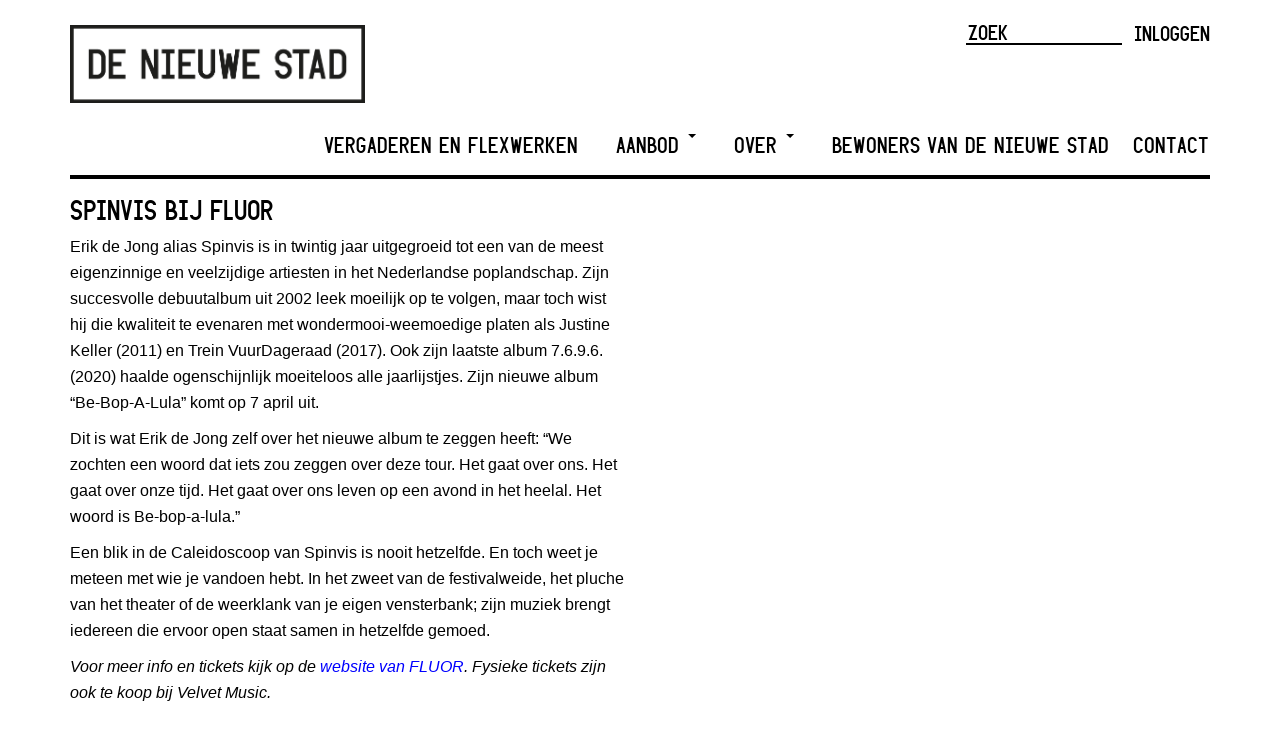

--- FILE ---
content_type: text/html; charset=UTF-8
request_url: https://www.denieuwestad.nl/agenda/spinvis-bij-fluor/
body_size: 11727
content:
<!DOCTYPE html>
<html lang="nl-NL">
<head>
	<meta charset="UTF-8">
	<meta name="viewport" content="width=device-width, initial-scale=1.0">
	<title>  Spinvis bij FLUOR</title>
	<link rel="icon" type="image/png" href="https://www.denieuwestad.nl/wp-content/themes/denieuwestad/assets/images/favicon.png">

    <link rel="stylesheet" href="https://use.fontawesome.com/releases/v5.7.2/css/all.css" integrity="sha384-fnmOCqbTlWIlj8LyTjo7mOUStjsKC4pOpQbqyi7RrhN7udi9RwhKkMHpvLbHG9Sr" crossorigin="anonymous">

    <meta name='robots' content='max-image-preview:large' />
<link rel='dns-prefetch' href='//www.googletagmanager.com' />
<link rel="alternate" title="oEmbed (JSON)" type="application/json+oembed" href="https://www.denieuwestad.nl/wp-json/oembed/1.0/embed?url=https%3A%2F%2Fwww.denieuwestad.nl%2Fagenda%2Fspinvis-bij-fluor%2F" />
<link rel="alternate" title="oEmbed (XML)" type="text/xml+oembed" href="https://www.denieuwestad.nl/wp-json/oembed/1.0/embed?url=https%3A%2F%2Fwww.denieuwestad.nl%2Fagenda%2Fspinvis-bij-fluor%2F&#038;format=xml" />
<style id='wp-img-auto-sizes-contain-inline-css' type='text/css'>
img:is([sizes=auto i],[sizes^="auto," i]){contain-intrinsic-size:3000px 1500px}
/*# sourceURL=wp-img-auto-sizes-contain-inline-css */
</style>
<link rel='stylesheet' id='formidable-css' href='https://www.denieuwestad.nl/wp-content/plugins/formidable/css/formidableforms.css?ver=114346' type='text/css' media='all' />
<style id='wp-emoji-styles-inline-css' type='text/css'>

	img.wp-smiley, img.emoji {
		display: inline !important;
		border: none !important;
		box-shadow: none !important;
		height: 1em !important;
		width: 1em !important;
		margin: 0 0.07em !important;
		vertical-align: -0.1em !important;
		background: none !important;
		padding: 0 !important;
	}
/*# sourceURL=wp-emoji-styles-inline-css */
</style>
<style id='wp-block-library-inline-css' type='text/css'>
:root{
  --wp-block-synced-color:#7a00df;
  --wp-block-synced-color--rgb:122, 0, 223;
  --wp-bound-block-color:var(--wp-block-synced-color);
  --wp-editor-canvas-background:#ddd;
  --wp-admin-theme-color:#007cba;
  --wp-admin-theme-color--rgb:0, 124, 186;
  --wp-admin-theme-color-darker-10:#006ba1;
  --wp-admin-theme-color-darker-10--rgb:0, 107, 160.5;
  --wp-admin-theme-color-darker-20:#005a87;
  --wp-admin-theme-color-darker-20--rgb:0, 90, 135;
  --wp-admin-border-width-focus:2px;
}
@media (min-resolution:192dpi){
  :root{
    --wp-admin-border-width-focus:1.5px;
  }
}
.wp-element-button{
  cursor:pointer;
}

:root .has-very-light-gray-background-color{
  background-color:#eee;
}
:root .has-very-dark-gray-background-color{
  background-color:#313131;
}
:root .has-very-light-gray-color{
  color:#eee;
}
:root .has-very-dark-gray-color{
  color:#313131;
}
:root .has-vivid-green-cyan-to-vivid-cyan-blue-gradient-background{
  background:linear-gradient(135deg, #00d084, #0693e3);
}
:root .has-purple-crush-gradient-background{
  background:linear-gradient(135deg, #34e2e4, #4721fb 50%, #ab1dfe);
}
:root .has-hazy-dawn-gradient-background{
  background:linear-gradient(135deg, #faaca8, #dad0ec);
}
:root .has-subdued-olive-gradient-background{
  background:linear-gradient(135deg, #fafae1, #67a671);
}
:root .has-atomic-cream-gradient-background{
  background:linear-gradient(135deg, #fdd79a, #004a59);
}
:root .has-nightshade-gradient-background{
  background:linear-gradient(135deg, #330968, #31cdcf);
}
:root .has-midnight-gradient-background{
  background:linear-gradient(135deg, #020381, #2874fc);
}
:root{
  --wp--preset--font-size--normal:16px;
  --wp--preset--font-size--huge:42px;
}

.has-regular-font-size{
  font-size:1em;
}

.has-larger-font-size{
  font-size:2.625em;
}

.has-normal-font-size{
  font-size:var(--wp--preset--font-size--normal);
}

.has-huge-font-size{
  font-size:var(--wp--preset--font-size--huge);
}

.has-text-align-center{
  text-align:center;
}

.has-text-align-left{
  text-align:left;
}

.has-text-align-right{
  text-align:right;
}

.has-fit-text{
  white-space:nowrap !important;
}

#end-resizable-editor-section{
  display:none;
}

.aligncenter{
  clear:both;
}

.items-justified-left{
  justify-content:flex-start;
}

.items-justified-center{
  justify-content:center;
}

.items-justified-right{
  justify-content:flex-end;
}

.items-justified-space-between{
  justify-content:space-between;
}

.screen-reader-text{
  border:0;
  clip-path:inset(50%);
  height:1px;
  margin:-1px;
  overflow:hidden;
  padding:0;
  position:absolute;
  width:1px;
  word-wrap:normal !important;
}

.screen-reader-text:focus{
  background-color:#ddd;
  clip-path:none;
  color:#444;
  display:block;
  font-size:1em;
  height:auto;
  left:5px;
  line-height:normal;
  padding:15px 23px 14px;
  text-decoration:none;
  top:5px;
  width:auto;
  z-index:100000;
}
html :where(.has-border-color){
  border-style:solid;
}

html :where([style*=border-top-color]){
  border-top-style:solid;
}

html :where([style*=border-right-color]){
  border-right-style:solid;
}

html :where([style*=border-bottom-color]){
  border-bottom-style:solid;
}

html :where([style*=border-left-color]){
  border-left-style:solid;
}

html :where([style*=border-width]){
  border-style:solid;
}

html :where([style*=border-top-width]){
  border-top-style:solid;
}

html :where([style*=border-right-width]){
  border-right-style:solid;
}

html :where([style*=border-bottom-width]){
  border-bottom-style:solid;
}

html :where([style*=border-left-width]){
  border-left-style:solid;
}
html :where(img[class*=wp-image-]){
  height:auto;
  max-width:100%;
}
:where(figure){
  margin:0 0 1em;
}

html :where(.is-position-sticky){
  --wp-admin--admin-bar--position-offset:var(--wp-admin--admin-bar--height, 0px);
}

@media screen and (max-width:600px){
  html :where(.is-position-sticky){
    --wp-admin--admin-bar--position-offset:0px;
  }
}

/*# sourceURL=wp-block-library-inline-css */
</style><style id='global-styles-inline-css' type='text/css'>
:root{--wp--preset--aspect-ratio--square: 1;--wp--preset--aspect-ratio--4-3: 4/3;--wp--preset--aspect-ratio--3-4: 3/4;--wp--preset--aspect-ratio--3-2: 3/2;--wp--preset--aspect-ratio--2-3: 2/3;--wp--preset--aspect-ratio--16-9: 16/9;--wp--preset--aspect-ratio--9-16: 9/16;--wp--preset--color--black: #000000;--wp--preset--color--cyan-bluish-gray: #abb8c3;--wp--preset--color--white: #ffffff;--wp--preset--color--pale-pink: #f78da7;--wp--preset--color--vivid-red: #cf2e2e;--wp--preset--color--luminous-vivid-orange: #ff6900;--wp--preset--color--luminous-vivid-amber: #fcb900;--wp--preset--color--light-green-cyan: #7bdcb5;--wp--preset--color--vivid-green-cyan: #00d084;--wp--preset--color--pale-cyan-blue: #8ed1fc;--wp--preset--color--vivid-cyan-blue: #0693e3;--wp--preset--color--vivid-purple: #9b51e0;--wp--preset--gradient--vivid-cyan-blue-to-vivid-purple: linear-gradient(135deg,rgb(6,147,227) 0%,rgb(155,81,224) 100%);--wp--preset--gradient--light-green-cyan-to-vivid-green-cyan: linear-gradient(135deg,rgb(122,220,180) 0%,rgb(0,208,130) 100%);--wp--preset--gradient--luminous-vivid-amber-to-luminous-vivid-orange: linear-gradient(135deg,rgb(252,185,0) 0%,rgb(255,105,0) 100%);--wp--preset--gradient--luminous-vivid-orange-to-vivid-red: linear-gradient(135deg,rgb(255,105,0) 0%,rgb(207,46,46) 100%);--wp--preset--gradient--very-light-gray-to-cyan-bluish-gray: linear-gradient(135deg,rgb(238,238,238) 0%,rgb(169,184,195) 100%);--wp--preset--gradient--cool-to-warm-spectrum: linear-gradient(135deg,rgb(74,234,220) 0%,rgb(151,120,209) 20%,rgb(207,42,186) 40%,rgb(238,44,130) 60%,rgb(251,105,98) 80%,rgb(254,248,76) 100%);--wp--preset--gradient--blush-light-purple: linear-gradient(135deg,rgb(255,206,236) 0%,rgb(152,150,240) 100%);--wp--preset--gradient--blush-bordeaux: linear-gradient(135deg,rgb(254,205,165) 0%,rgb(254,45,45) 50%,rgb(107,0,62) 100%);--wp--preset--gradient--luminous-dusk: linear-gradient(135deg,rgb(255,203,112) 0%,rgb(199,81,192) 50%,rgb(65,88,208) 100%);--wp--preset--gradient--pale-ocean: linear-gradient(135deg,rgb(255,245,203) 0%,rgb(182,227,212) 50%,rgb(51,167,181) 100%);--wp--preset--gradient--electric-grass: linear-gradient(135deg,rgb(202,248,128) 0%,rgb(113,206,126) 100%);--wp--preset--gradient--midnight: linear-gradient(135deg,rgb(2,3,129) 0%,rgb(40,116,252) 100%);--wp--preset--font-size--small: 13px;--wp--preset--font-size--medium: 20px;--wp--preset--font-size--large: 36px;--wp--preset--font-size--x-large: 42px;--wp--preset--spacing--20: 0.44rem;--wp--preset--spacing--30: 0.67rem;--wp--preset--spacing--40: 1rem;--wp--preset--spacing--50: 1.5rem;--wp--preset--spacing--60: 2.25rem;--wp--preset--spacing--70: 3.38rem;--wp--preset--spacing--80: 5.06rem;--wp--preset--shadow--natural: 6px 6px 9px rgba(0, 0, 0, 0.2);--wp--preset--shadow--deep: 12px 12px 50px rgba(0, 0, 0, 0.4);--wp--preset--shadow--sharp: 6px 6px 0px rgba(0, 0, 0, 0.2);--wp--preset--shadow--outlined: 6px 6px 0px -3px rgb(255, 255, 255), 6px 6px rgb(0, 0, 0);--wp--preset--shadow--crisp: 6px 6px 0px rgb(0, 0, 0);}:where(.is-layout-flex){gap: 0.5em;}:where(.is-layout-grid){gap: 0.5em;}body .is-layout-flex{display: flex;}.is-layout-flex{flex-wrap: wrap;align-items: center;}.is-layout-flex > :is(*, div){margin: 0;}body .is-layout-grid{display: grid;}.is-layout-grid > :is(*, div){margin: 0;}:where(.wp-block-columns.is-layout-flex){gap: 2em;}:where(.wp-block-columns.is-layout-grid){gap: 2em;}:where(.wp-block-post-template.is-layout-flex){gap: 1.25em;}:where(.wp-block-post-template.is-layout-grid){gap: 1.25em;}.has-black-color{color: var(--wp--preset--color--black) !important;}.has-cyan-bluish-gray-color{color: var(--wp--preset--color--cyan-bluish-gray) !important;}.has-white-color{color: var(--wp--preset--color--white) !important;}.has-pale-pink-color{color: var(--wp--preset--color--pale-pink) !important;}.has-vivid-red-color{color: var(--wp--preset--color--vivid-red) !important;}.has-luminous-vivid-orange-color{color: var(--wp--preset--color--luminous-vivid-orange) !important;}.has-luminous-vivid-amber-color{color: var(--wp--preset--color--luminous-vivid-amber) !important;}.has-light-green-cyan-color{color: var(--wp--preset--color--light-green-cyan) !important;}.has-vivid-green-cyan-color{color: var(--wp--preset--color--vivid-green-cyan) !important;}.has-pale-cyan-blue-color{color: var(--wp--preset--color--pale-cyan-blue) !important;}.has-vivid-cyan-blue-color{color: var(--wp--preset--color--vivid-cyan-blue) !important;}.has-vivid-purple-color{color: var(--wp--preset--color--vivid-purple) !important;}.has-black-background-color{background-color: var(--wp--preset--color--black) !important;}.has-cyan-bluish-gray-background-color{background-color: var(--wp--preset--color--cyan-bluish-gray) !important;}.has-white-background-color{background-color: var(--wp--preset--color--white) !important;}.has-pale-pink-background-color{background-color: var(--wp--preset--color--pale-pink) !important;}.has-vivid-red-background-color{background-color: var(--wp--preset--color--vivid-red) !important;}.has-luminous-vivid-orange-background-color{background-color: var(--wp--preset--color--luminous-vivid-orange) !important;}.has-luminous-vivid-amber-background-color{background-color: var(--wp--preset--color--luminous-vivid-amber) !important;}.has-light-green-cyan-background-color{background-color: var(--wp--preset--color--light-green-cyan) !important;}.has-vivid-green-cyan-background-color{background-color: var(--wp--preset--color--vivid-green-cyan) !important;}.has-pale-cyan-blue-background-color{background-color: var(--wp--preset--color--pale-cyan-blue) !important;}.has-vivid-cyan-blue-background-color{background-color: var(--wp--preset--color--vivid-cyan-blue) !important;}.has-vivid-purple-background-color{background-color: var(--wp--preset--color--vivid-purple) !important;}.has-black-border-color{border-color: var(--wp--preset--color--black) !important;}.has-cyan-bluish-gray-border-color{border-color: var(--wp--preset--color--cyan-bluish-gray) !important;}.has-white-border-color{border-color: var(--wp--preset--color--white) !important;}.has-pale-pink-border-color{border-color: var(--wp--preset--color--pale-pink) !important;}.has-vivid-red-border-color{border-color: var(--wp--preset--color--vivid-red) !important;}.has-luminous-vivid-orange-border-color{border-color: var(--wp--preset--color--luminous-vivid-orange) !important;}.has-luminous-vivid-amber-border-color{border-color: var(--wp--preset--color--luminous-vivid-amber) !important;}.has-light-green-cyan-border-color{border-color: var(--wp--preset--color--light-green-cyan) !important;}.has-vivid-green-cyan-border-color{border-color: var(--wp--preset--color--vivid-green-cyan) !important;}.has-pale-cyan-blue-border-color{border-color: var(--wp--preset--color--pale-cyan-blue) !important;}.has-vivid-cyan-blue-border-color{border-color: var(--wp--preset--color--vivid-cyan-blue) !important;}.has-vivid-purple-border-color{border-color: var(--wp--preset--color--vivid-purple) !important;}.has-vivid-cyan-blue-to-vivid-purple-gradient-background{background: var(--wp--preset--gradient--vivid-cyan-blue-to-vivid-purple) !important;}.has-light-green-cyan-to-vivid-green-cyan-gradient-background{background: var(--wp--preset--gradient--light-green-cyan-to-vivid-green-cyan) !important;}.has-luminous-vivid-amber-to-luminous-vivid-orange-gradient-background{background: var(--wp--preset--gradient--luminous-vivid-amber-to-luminous-vivid-orange) !important;}.has-luminous-vivid-orange-to-vivid-red-gradient-background{background: var(--wp--preset--gradient--luminous-vivid-orange-to-vivid-red) !important;}.has-very-light-gray-to-cyan-bluish-gray-gradient-background{background: var(--wp--preset--gradient--very-light-gray-to-cyan-bluish-gray) !important;}.has-cool-to-warm-spectrum-gradient-background{background: var(--wp--preset--gradient--cool-to-warm-spectrum) !important;}.has-blush-light-purple-gradient-background{background: var(--wp--preset--gradient--blush-light-purple) !important;}.has-blush-bordeaux-gradient-background{background: var(--wp--preset--gradient--blush-bordeaux) !important;}.has-luminous-dusk-gradient-background{background: var(--wp--preset--gradient--luminous-dusk) !important;}.has-pale-ocean-gradient-background{background: var(--wp--preset--gradient--pale-ocean) !important;}.has-electric-grass-gradient-background{background: var(--wp--preset--gradient--electric-grass) !important;}.has-midnight-gradient-background{background: var(--wp--preset--gradient--midnight) !important;}.has-small-font-size{font-size: var(--wp--preset--font-size--small) !important;}.has-medium-font-size{font-size: var(--wp--preset--font-size--medium) !important;}.has-large-font-size{font-size: var(--wp--preset--font-size--large) !important;}.has-x-large-font-size{font-size: var(--wp--preset--font-size--x-large) !important;}
/*# sourceURL=global-styles-inline-css */
</style>
<style id='core-block-supports-inline-css' type='text/css'>
/**
 * Core styles: block-supports
 */

/*# sourceURL=core-block-supports-inline-css */
</style>

<style id='classic-theme-styles-inline-css' type='text/css'>
/**
 * These rules are needed for backwards compatibility.
 * They should match the button element rules in the base theme.json file.
 */
.wp-block-button__link {
	color: #ffffff;
	background-color: #32373c;
	border-radius: 9999px; /* 100% causes an oval, but any explicit but really high value retains the pill shape. */

	/* This needs a low specificity so it won't override the rules from the button element if defined in theme.json. */
	box-shadow: none;
	text-decoration: none;

	/* The extra 2px are added to size solids the same as the outline versions.*/
	padding: calc(0.667em + 2px) calc(1.333em + 2px);

	font-size: 1.125em;
}

.wp-block-file__button {
	background: #32373c;
	color: #ffffff;
	text-decoration: none;
}

/*# sourceURL=/wp-includes/css/classic-themes.css */
</style>
<link rel='stylesheet' id='owl-carousel-css' href='https://www.denieuwestad.nl/wp-content/themes/denieuwestad/assets/css/owl.carousel.css?ver=6.9' type='text/css' media='all' />
<link rel='stylesheet' id='screen-css' href='https://www.denieuwestad.nl/wp-content/themes/denieuwestad/assets/css/screen.css?v=6.5&#038;ver=6.9' type='text/css' media='all' />
<script type="text/javascript" src="https://www.denieuwestad.nl/wp-includes/js/jquery/jquery.js?ver=3.7.1" id="jquery-core-js"></script>
<script type="text/javascript" src="https://www.denieuwestad.nl/wp-includes/js/jquery/jquery-migrate.js?ver=3.4.1" id="jquery-migrate-js"></script>

<!-- Google tag (gtag.js) snippet toegevoegd door Site Kit -->
<!-- Google Analytics snippet toegevoegd door Site Kit -->
<script type="text/javascript" src="https://www.googletagmanager.com/gtag/js?id=GT-PZ6C9S7" id="google_gtagjs-js" async></script>
<script type="text/javascript" id="google_gtagjs-js-after">
/* <![CDATA[ */
window.dataLayer = window.dataLayer || [];function gtag(){dataLayer.push(arguments);}
gtag("set","linker",{"domains":["www.denieuwestad.nl"]});
gtag("js", new Date());
gtag("set", "developer_id.dZTNiMT", true);
gtag("config", "GT-PZ6C9S7");
//# sourceURL=google_gtagjs-js-after
/* ]]> */
</script>
<link rel="https://api.w.org/" href="https://www.denieuwestad.nl/wp-json/" /><link rel="EditURI" type="application/rsd+xml" title="RSD" href="https://www.denieuwestad.nl/xmlrpc.php?rsd" />
<meta name="generator" content="WordPress 6.9" />
<link rel="canonical" href="https://www.denieuwestad.nl/agenda/spinvis-bij-fluor/" />
<link rel='shortlink' href='https://www.denieuwestad.nl/?p=11240' />
<meta name="generator" content="Site Kit by Google 1.170.0" /><script>document.documentElement.className += " js";</script>
		<style type="text/css" id="wp-custom-css">
			.winnaar-badge {
	position: absolute;
	top: -20px;
	left: 320px;
	display: block;
	z-index: 99;
}

@media screen and (max-width: 530px) {
	.dns-logo {
		width: 200px !important;
	}
	.winnaar-badge {
		left: 220px;
	}
}

.page-id-8204 h2{
	color:#E6640C;
}

.page-id-8204 .share-social{
	display:none;
}

.page-template-koningsdag .content-divider{
	display:none;
}

.panel-container-koningsdag > article{
	height:230px!important;
}


.page-template-koningsdaglandingspagina .content-divider{
	display:none;
}
.page-template-koningsdaglandingspagina .owl-theme{
	border-bottom:0px!important;
}


.mc4wp-form-fields {
	height: auto !important;
}
.mc4wp-form-fields{
	height: auto !important;
}

.mc4wp-form-fields input[type=email] {
	border: 2px solid black;
	padding: 10px;
	font-family: "Helvetica Neue",Helvetica,Arial,sans-serif;
text-transform: none;
	width: 100%;
	margin: 0 0 15px 0;
}

.mc4wp-form-fields input[type=submit] {
	border: 2px solid black;
	padding: 10px 25px;
	color: white;
	background-color: black;
}

footer{
  margin-top: 100px !important;
	background-color: white !important;
	width: 100% !important;
  margin-bottom: 32px;
	padding: 60px 0 0px;
	border-top: 2px solid #000;
	margin: 0 15px 0 0;
}

footer a {
	color: black;
}

footer a:hover {
	color: inherit;
}

header.site-header img.dns-logo {
	max-width: 450px; 
	width: 100%;
	margin: 15px 0 0 0;
}

footer img.dns-logo {
	max-width: 300px; 
	width: 100%;
	margin-bottom: 15px;
}

footer.copyright {
	border-top: 2px solid #000;
	padding: 15px 0 0;
	margin-top: 70px !important;
}

.footer-socials {
	padding-left: 0;
	list-style-type: none;
}

.footer-socials a:active {
	text-decoration: none;
}

.kingsday-title a{
	color: #E6640C!important;
}

.panel-container-koningsdag > article {
	height: auto;
}

.owl-theme {
	margin-top: 10px;
}

header.site-header {
	padding: 10px 0;
}

footer.copyright a {
	color: grey;
}

.login-status-container {
	width: auto !important;
}

@media (min-width: 768px){
	.navbar-nav {
			float: right;
	}
	
		.navbar-default .navbar-collapse .navbar-nav > li:not(:last-child) {
			padding: 3px 14px !important;
			margin-right: 8px !important;
	}
	.navbar-default .navbar-collapse .navbar-nav > li:last-child {
			padding: 3px 0 !important;
			margin-right: 0 !important;
	}
}
.content-meta-top .share-social {
    display: none;
}		</style>
		
	<script>
		var _gaq = _gaq || [];
		_gaq.push(['_setAccount', 'UA-44680394-1']);
		_gaq.push(['_trackPageview']);

		(function () {
			var ga = document.createElement('script');
			ga.type = 'text/javascript';
			ga.async = true;
			ga.src = ('https:' == document.location.protocol ? 'https://ssl' : 'http://www') + '.google-analytics.com/ga.js';
			var s = document.getElementsByTagName('script')[0];
			s.parentNode.insertBefore(ga, s);
		})();
	</script>

	<!-- Global site tag (gtag.js) - Google Analytics -->
	<script async src="https://www.googletagmanager.com/gtag/js?id=UA-54389413-3"></script>
	<script>
	  window.dataLayer = window.dataLayer || [];
	  function gtag(){dataLayer.push(arguments);}
	  gtag('js', new Date());
	
	  gtag('config', 'UA-54389413-3');
	</script>
	
	

	
	<meta name="google-site-verification" content="kiN2ityBEBe6qxgXjTp7UPo2vy2dFjc3zZNV1yLlocE" />
</head>

<body data-rsssl=1 class="wp-singular agenda-template-default single single-agenda postid-11240 wp-theme-denieuwestad">


<header class="site-header">
	<div class="container">
		<div class="row">
			<div class="col-sm-7">
	            <a href="https://www.denieuwestad.nl/"><img class="dns-logo" src="https://www.denieuwestad.nl/wp-content/uploads/2019/04/Logo_DNS_zwart2854-1.jpg" alt="De Nieuwe Stad logo"></a>
			</div>
			
			<div class="col-sm-5 header-meta">
	                        
				<div class="login-status-container">
											<a href="https://www.denieuwestad.nl/wp-login.php?redirect_to=https%3A%2F%2Fwww.denieuwestad.nl">Inloggen</a>
									</div>
				<div class="search-form-container">
					<form action="https://www.denieuwestad.nl">
    <input type="text" name="s" id="searchform" placeholder="ZOEK">
</form>				</div>
            	<!--			-->				<!--			<div class="mailchimp-form-container">-->
				<!--				-->				<!--	                -->				<!--			</div>-->
				<!--			-->			</div>
		</div>
	</div>
</header>
	

<div class="navbar-wrapper clearfix">
	<div class="container">
		<div class="row">
			<nav class="navbar navbar-default" role="navigation">
	
				<div class="navbar-header">
					<button type="button" class="navbar-toggle collapsed" data-toggle="collapse"
					        data-target="#navbar-mainnav" aria-expanded="false" aria-controls="navbar">
						<span class="sr-only">Wissel navigatie</span>
						<span class="icon-bar"></span>
						<span class="icon-bar"></span>
						<span class="icon-bar"></span>
					</button>
					<a class="navbar-brand" href="https://www.denieuwestad.nl"><span>De Nieuwe Stad</span></a>
				</div>
	
				<div id="navbar-mainnav" class="collapse navbar-collapse"><ul id="menu-hoofdmenu" class="nav navbar-nav"><li id="menu-item-9718" class="menu-item menu-item-type-post_type menu-item-object-page menu-item-9718"><a title="Vergaderen en Flexwerken" href="https://www.denieuwestad.nl/flexplek/">Vergaderen en Flexwerken</a></li>
<li id="menu-item-176" class="menu-item menu-item-type-post_type menu-item-object-page menu-item-has-children menu-item-176 dropdown"><a title="Aanbod" href="#" data-toggle="dropdown" class="dropdown-toggle" aria-haspopup="true">Aanbod <span class="caret"></span></a>
<ul role="menu" class=" dropdown-menu">
	<li id="menu-item-6223" class="menu-item menu-item-type-post_type_archive menu-item-object-aanbod menu-item-6223"><a title="Bedrijfsruimtes" href="https://www.denieuwestad.nl/meedoen/aanbod/">Bedrijfsruimtes</a></li>
	<li id="menu-item-6233" class="menu-item menu-item-type-post_type_archive menu-item-object-evenementlocatie menu-item-6233"><a title="Evenementlocaties" href="https://www.denieuwestad.nl/meedoen/evenement-locaties/">Evenementlocaties</a></li>
	<li id="menu-item-6968" class="menu-item menu-item-type-post_type menu-item-object-page menu-item-6968"><a title="Laadplein elektrische auto’s" href="https://www.denieuwestad.nl/laadplein/">Laadplein elektrische auto’s</a></li>
</ul>
</li>
<li id="menu-item-8843" class="menu-item menu-item-type-post_type menu-item-object-page menu-item-has-children menu-item-8843 dropdown"><a title="Over" href="#" data-toggle="dropdown" class="dropdown-toggle" aria-haspopup="true">Over <span class="caret"></span></a>
<ul role="menu" class=" dropdown-menu">
	<li id="menu-item-5893" class="menu-item menu-item-type-post_type menu-item-object-page menu-item-5893"><a title="De Nieuwe Stad" href="https://www.denieuwestad.nl/over/de-nieuwe-stad/">De Nieuwe Stad</a></li>
	<li id="menu-item-10478" class="menu-item menu-item-type-post_type menu-item-object-page menu-item-10478"><a title="Ontwikkelingen" href="https://www.denieuwestad.nl/over/ontwikkelingen/">Ontwikkelingen</a></li>
	<li id="menu-item-6116" class="menu-item menu-item-type-post_type menu-item-object-page current_page_parent menu-item-6116"><a title="Nieuws" href="https://www.denieuwestad.nl/nieuws/">Nieuws</a></li>
	<li id="menu-item-5892" class="menu-item menu-item-type-post_type menu-item-object-page menu-item-5892"><a title="Duurzaamheid" href="https://www.denieuwestad.nl/over/duurzaamheid/">Duurzaamheid</a></li>
	<li id="menu-item-5890" class="menu-item menu-item-type-post_type menu-item-object-page menu-item-5890"><a title="Historie" href="https://www.denieuwestad.nl/over/historie/">Historie</a></li>
</ul>
</li>
<li id="menu-item-788" class="menu-item menu-item-type-post_type_archive menu-item-object-bewoner menu-item-788"><a title="Bewoners van De Nieuwe Stad" href="https://www.denieuwestad.nl/bewoners/">Bewoners van De Nieuwe Stad</a></li>
<li id="menu-item-224" class="menu-item menu-item-type-post_type menu-item-object-page menu-item-224"><a title="Contact" href="https://www.denieuwestad.nl/contact/">Contact</a></li>
</ul></div>			</nav>
		</div>
	</div>
</div>
	
<div class="container">
	<div class="row">
			
			</div>	<hr class="content-divider">
	<div class="row">
		<div class="col-sm-6">
			<h2>Spinvis bij FLUOR</h2>

			<div class="row">
				<div class="col-md-12">

					<p>Erik de Jong alias Spinvis is in twintig jaar uitgegroeid tot een van de meest eigenzinnige en veelzijdige artiesten in het Nederlandse poplandschap. Zijn succesvolle debuutalbum uit 2002 leek moeilijk op te volgen, maar toch wist hij die kwaliteit te evenaren met wondermooi-weemoedige platen als Justine Keller (2011) en Trein VuurDageraad (2017). Ook zijn laatste album 7.6.9.6. (2020) haalde ogenschijnlijk moeiteloos alle jaarlijstjes. Zijn nieuwe album &#8220;Be-Bop-A-Lula&#8221; komt op 7 april uit.</p>
<p>Dit is wat Erik de Jong zelf over het nieuwe album te zeggen heeft: &#8220;We zochten een woord dat iets zou zeggen over deze tour. Het gaat over ons. Het gaat over onze tijd. Het gaat over ons leven op een avond in het heelal. Het woord is Be-bop-a-lula.&#8221;</p>
<p>Een blik in de Caleidoscoop van Spinvis is nooit hetzelfde. En toch weet je meteen met wie je vandoen hebt. In het zweet van de festivalweide, het pluche van het theater of de weerklank van je eigen vensterbank; zijn muziek brengt iedereen die ervoor open staat samen in hetzelfde gemoed.</p>
<p><em>Voor meer info en tickets kijk op de <a href="https://fluor033.nl/event/spinvis/">website van FLUOR</a>. Fysieke tickets zijn ook te koop bij Velvet Music.</em></p>



				</div>
			</div>

			

			
						<div class="social-share">
				<!-- Go to www.addthis.com/dashboard to customize your tools -->
				<h3>Delen</h3>
				<div class="addthis_sharing_toolbox"></div>
			</div>
			
		</div>

		<div class="col-sm-6">
			<aside class="extra-content">

				
				
							</aside>
		</div>
	</div>

<script type="speculationrules">
{"prefetch":[{"source":"document","where":{"and":[{"href_matches":"/*"},{"not":{"href_matches":["/wp-*.php","/wp-admin/*","/wp-content/uploads/*","/wp-content/*","/wp-content/plugins/*","/wp-content/themes/denieuwestad/*","/*\\?(.+)"]}},{"not":{"selector_matches":"a[rel~=\"nofollow\"]"}},{"not":{"selector_matches":".no-prefetch, .no-prefetch a"}}]},"eagerness":"conservative"}]}
</script>
<script type="text/javascript" src="https://www.denieuwestad.nl/wp-content/themes/denieuwestad/assets/js/jquery.fitvids.min.js?ver=6.9" id="fitvids-js"></script>
<script type="text/javascript" src="https://www.denieuwestad.nl/wp-content/themes/denieuwestad/assets/js/owl.carousel.min.js?ver=6.9" id="owl-carousel-js"></script>
<script type="text/javascript" src="https://www.denieuwestad.nl/wp-content/themes/denieuwestad/assets/js/bootstrap.js?ver=6.9" id="bootstrap-js"></script>
<script type="text/javascript" src="https://www.denieuwestad.nl/wp-content/themes/denieuwestad/assets/js/theme.js?ver=6.9" id="theme-js"></script>
<script id="wp-emoji-settings" type="application/json">
{"baseUrl":"https://s.w.org/images/core/emoji/17.0.2/72x72/","ext":".png","svgUrl":"https://s.w.org/images/core/emoji/17.0.2/svg/","svgExt":".svg","source":{"wpemoji":"https://www.denieuwestad.nl/wp-includes/js/wp-emoji.js?ver=6.9","twemoji":"https://www.denieuwestad.nl/wp-includes/js/twemoji.js?ver=6.9"}}
</script>
<script type="module">
/* <![CDATA[ */
/**
 * @output wp-includes/js/wp-emoji-loader.js
 */

/* eslint-env es6 */

// Note: This is loaded as a script module, so there is no need for an IIFE to prevent pollution of the global scope.

/**
 * Emoji Settings as exported in PHP via _print_emoji_detection_script().
 * @typedef WPEmojiSettings
 * @type {object}
 * @property {?object} source
 * @property {?string} source.concatemoji
 * @property {?string} source.twemoji
 * @property {?string} source.wpemoji
 */

const settings = /** @type {WPEmojiSettings} */ (
	JSON.parse( document.getElementById( 'wp-emoji-settings' ).textContent )
);

// For compatibility with other scripts that read from this global, in particular wp-includes/js/wp-emoji.js (source file: js/_enqueues/wp/emoji.js).
window._wpemojiSettings = settings;

/**
 * Support tests.
 * @typedef SupportTests
 * @type {object}
 * @property {?boolean} flag
 * @property {?boolean} emoji
 */

const sessionStorageKey = 'wpEmojiSettingsSupports';
const tests = [ 'flag', 'emoji' ];

/**
 * Checks whether the browser supports offloading to a Worker.
 *
 * @since 6.3.0
 *
 * @private
 *
 * @returns {boolean}
 */
function supportsWorkerOffloading() {
	return (
		typeof Worker !== 'undefined' &&
		typeof OffscreenCanvas !== 'undefined' &&
		typeof URL !== 'undefined' &&
		URL.createObjectURL &&
		typeof Blob !== 'undefined'
	);
}

/**
 * @typedef SessionSupportTests
 * @type {object}
 * @property {number} timestamp
 * @property {SupportTests} supportTests
 */

/**
 * Get support tests from session.
 *
 * @since 6.3.0
 *
 * @private
 *
 * @returns {?SupportTests} Support tests, or null if not set or older than 1 week.
 */
function getSessionSupportTests() {
	try {
		/** @type {SessionSupportTests} */
		const item = JSON.parse(
			sessionStorage.getItem( sessionStorageKey )
		);
		if (
			typeof item === 'object' &&
			typeof item.timestamp === 'number' &&
			new Date().valueOf() < item.timestamp + 604800 && // Note: Number is a week in seconds.
			typeof item.supportTests === 'object'
		) {
			return item.supportTests;
		}
	} catch ( e ) {}
	return null;
}

/**
 * Persist the supports in session storage.
 *
 * @since 6.3.0
 *
 * @private
 *
 * @param {SupportTests} supportTests Support tests.
 */
function setSessionSupportTests( supportTests ) {
	try {
		/** @type {SessionSupportTests} */
		const item = {
			supportTests: supportTests,
			timestamp: new Date().valueOf()
		};

		sessionStorage.setItem(
			sessionStorageKey,
			JSON.stringify( item )
		);
	} catch ( e ) {}
}

/**
 * Checks if two sets of Emoji characters render the same visually.
 *
 * This is used to determine if the browser is rendering an emoji with multiple data points
 * correctly. set1 is the emoji in the correct form, using a zero-width joiner. set2 is the emoji
 * in the incorrect form, using a zero-width space. If the two sets render the same, then the browser
 * does not support the emoji correctly.
 *
 * This function may be serialized to run in a Worker. Therefore, it cannot refer to variables from the containing
 * scope. Everything must be passed by parameters.
 *
 * @since 4.9.0
 *
 * @private
 *
 * @param {CanvasRenderingContext2D} context 2D Context.
 * @param {string} set1 Set of Emoji to test.
 * @param {string} set2 Set of Emoji to test.
 *
 * @return {boolean} True if the two sets render the same.
 */
function emojiSetsRenderIdentically( context, set1, set2 ) {
	// Cleanup from previous test.
	context.clearRect( 0, 0, context.canvas.width, context.canvas.height );
	context.fillText( set1, 0, 0 );
	const rendered1 = new Uint32Array(
		context.getImageData(
			0,
			0,
			context.canvas.width,
			context.canvas.height
		).data
	);

	// Cleanup from previous test.
	context.clearRect( 0, 0, context.canvas.width, context.canvas.height );
	context.fillText( set2, 0, 0 );
	const rendered2 = new Uint32Array(
		context.getImageData(
			0,
			0,
			context.canvas.width,
			context.canvas.height
		).data
	);

	return rendered1.every( ( rendered2Data, index ) => {
		return rendered2Data === rendered2[ index ];
	} );
}

/**
 * Checks if the center point of a single emoji is empty.
 *
 * This is used to determine if the browser is rendering an emoji with a single data point
 * correctly. The center point of an incorrectly rendered emoji will be empty. A correctly
 * rendered emoji will have a non-zero value at the center point.
 *
 * This function may be serialized to run in a Worker. Therefore, it cannot refer to variables from the containing
 * scope. Everything must be passed by parameters.
 *
 * @since 6.8.2
 *
 * @private
 *
 * @param {CanvasRenderingContext2D} context 2D Context.
 * @param {string} emoji Emoji to test.
 *
 * @return {boolean} True if the center point is empty.
 */
function emojiRendersEmptyCenterPoint( context, emoji ) {
	// Cleanup from previous test.
	context.clearRect( 0, 0, context.canvas.width, context.canvas.height );
	context.fillText( emoji, 0, 0 );

	// Test if the center point (16, 16) is empty (0,0,0,0).
	const centerPoint = context.getImageData(16, 16, 1, 1);
	for ( let i = 0; i < centerPoint.data.length; i++ ) {
		if ( centerPoint.data[ i ] !== 0 ) {
			// Stop checking the moment it's known not to be empty.
			return false;
		}
	}

	return true;
}

/**
 * Determines if the browser properly renders Emoji that Twemoji can supplement.
 *
 * This function may be serialized to run in a Worker. Therefore, it cannot refer to variables from the containing
 * scope. Everything must be passed by parameters.
 *
 * @since 4.2.0
 *
 * @private
 *
 * @param {CanvasRenderingContext2D} context 2D Context.
 * @param {string} type Whether to test for support of "flag" or "emoji".
 * @param {Function} emojiSetsRenderIdentically Reference to emojiSetsRenderIdentically function, needed due to minification.
 * @param {Function} emojiRendersEmptyCenterPoint Reference to emojiRendersEmptyCenterPoint function, needed due to minification.
 *
 * @return {boolean} True if the browser can render emoji, false if it cannot.
 */
function browserSupportsEmoji( context, type, emojiSetsRenderIdentically, emojiRendersEmptyCenterPoint ) {
	let isIdentical;

	switch ( type ) {
		case 'flag':
			/*
			 * Test for Transgender flag compatibility. Added in Unicode 13.
			 *
			 * To test for support, we try to render it, and compare the rendering to how it would look if
			 * the browser doesn't render it correctly (white flag emoji + transgender symbol).
			 */
			isIdentical = emojiSetsRenderIdentically(
				context,
				'\uD83C\uDFF3\uFE0F\u200D\u26A7\uFE0F', // as a zero-width joiner sequence
				'\uD83C\uDFF3\uFE0F\u200B\u26A7\uFE0F' // separated by a zero-width space
			);

			if ( isIdentical ) {
				return false;
			}

			/*
			 * Test for Sark flag compatibility. This is the least supported of the letter locale flags,
			 * so gives us an easy test for full support.
			 *
			 * To test for support, we try to render it, and compare the rendering to how it would look if
			 * the browser doesn't render it correctly ([C] + [Q]).
			 */
			isIdentical = emojiSetsRenderIdentically(
				context,
				'\uD83C\uDDE8\uD83C\uDDF6', // as the sequence of two code points
				'\uD83C\uDDE8\u200B\uD83C\uDDF6' // as the two code points separated by a zero-width space
			);

			if ( isIdentical ) {
				return false;
			}

			/*
			 * Test for English flag compatibility. England is a country in the United Kingdom, it
			 * does not have a two letter locale code but rather a five letter sub-division code.
			 *
			 * To test for support, we try to render it, and compare the rendering to how it would look if
			 * the browser doesn't render it correctly (black flag emoji + [G] + [B] + [E] + [N] + [G]).
			 */
			isIdentical = emojiSetsRenderIdentically(
				context,
				// as the flag sequence
				'\uD83C\uDFF4\uDB40\uDC67\uDB40\uDC62\uDB40\uDC65\uDB40\uDC6E\uDB40\uDC67\uDB40\uDC7F',
				// with each code point separated by a zero-width space
				'\uD83C\uDFF4\u200B\uDB40\uDC67\u200B\uDB40\uDC62\u200B\uDB40\uDC65\u200B\uDB40\uDC6E\u200B\uDB40\uDC67\u200B\uDB40\uDC7F'
			);

			return ! isIdentical;
		case 'emoji':
			/*
			 * Is there a large, hairy, humanoid mythical creature living in the browser?
			 *
			 * To test for Emoji 17.0 support, try to render a new emoji: Hairy Creature.
			 *
			 * The hairy creature emoji is a single code point emoji. Testing for browser
			 * support required testing the center point of the emoji to see if it is empty.
			 *
			 * 0xD83E 0x1FAC8 (\uD83E\u1FAC8) == 🫈 Hairy creature.
			 *
			 * When updating this test, please ensure that the emoji is either a single code point
			 * or switch to using the emojiSetsRenderIdentically function and testing with a zero-width
			 * joiner vs a zero-width space.
			 */
			const notSupported = emojiRendersEmptyCenterPoint( context, '\uD83E\u1FAC8' );
			return ! notSupported;
	}

	return false;
}

/**
 * Checks emoji support tests.
 *
 * This function may be serialized to run in a Worker. Therefore, it cannot refer to variables from the containing
 * scope. Everything must be passed by parameters.
 *
 * @since 6.3.0
 *
 * @private
 *
 * @param {string[]} tests Tests.
 * @param {Function} browserSupportsEmoji Reference to browserSupportsEmoji function, needed due to minification.
 * @param {Function} emojiSetsRenderIdentically Reference to emojiSetsRenderIdentically function, needed due to minification.
 * @param {Function} emojiRendersEmptyCenterPoint Reference to emojiRendersEmptyCenterPoint function, needed due to minification.
 *
 * @return {SupportTests} Support tests.
 */
function testEmojiSupports( tests, browserSupportsEmoji, emojiSetsRenderIdentically, emojiRendersEmptyCenterPoint ) {
	let canvas;
	if (
		typeof WorkerGlobalScope !== 'undefined' &&
		self instanceof WorkerGlobalScope
	) {
		canvas = new OffscreenCanvas( 300, 150 ); // Dimensions are default for HTMLCanvasElement.
	} else {
		canvas = document.createElement( 'canvas' );
	}

	const context = canvas.getContext( '2d', { willReadFrequently: true } );

	/*
	 * Chrome on OS X added native emoji rendering in M41. Unfortunately,
	 * it doesn't work when the font is bolder than 500 weight. So, we
	 * check for bold rendering support to avoid invisible emoji in Chrome.
	 */
	context.textBaseline = 'top';
	context.font = '600 32px Arial';

	const supports = {};
	tests.forEach( ( test ) => {
		supports[ test ] = browserSupportsEmoji( context, test, emojiSetsRenderIdentically, emojiRendersEmptyCenterPoint );
	} );
	return supports;
}

/**
 * Adds a script to the head of the document.
 *
 * @ignore
 *
 * @since 4.2.0
 *
 * @param {string} src The url where the script is located.
 *
 * @return {void}
 */
function addScript( src ) {
	const script = document.createElement( 'script' );
	script.src = src;
	script.defer = true;
	document.head.appendChild( script );
}

settings.supports = {
	everything: true,
	everythingExceptFlag: true
};

// Obtain the emoji support from the browser, asynchronously when possible.
new Promise( ( resolve ) => {
	let supportTests = getSessionSupportTests();
	if ( supportTests ) {
		resolve( supportTests );
		return;
	}

	if ( supportsWorkerOffloading() ) {
		try {
			// Note that the functions are being passed as arguments due to minification.
			const workerScript =
				'postMessage(' +
				testEmojiSupports.toString() +
				'(' +
				[
					JSON.stringify( tests ),
					browserSupportsEmoji.toString(),
					emojiSetsRenderIdentically.toString(),
					emojiRendersEmptyCenterPoint.toString()
				].join( ',' ) +
				'));';
			const blob = new Blob( [ workerScript ], {
				type: 'text/javascript'
			} );
			const worker = new Worker( URL.createObjectURL( blob ), { name: 'wpTestEmojiSupports' } );
			worker.onmessage = ( event ) => {
				supportTests = event.data;
				setSessionSupportTests( supportTests );
				worker.terminate();
				resolve( supportTests );
			};
			return;
		} catch ( e ) {}
	}

	supportTests = testEmojiSupports( tests, browserSupportsEmoji, emojiSetsRenderIdentically, emojiRendersEmptyCenterPoint );
	setSessionSupportTests( supportTests );
	resolve( supportTests );
} )
	// Once the browser emoji support has been obtained from the session, finalize the settings.
	.then( ( supportTests ) => {
		/*
		 * Tests the browser support for flag emojis and other emojis, and adjusts the
		 * support settings accordingly.
		 */
		for ( const test in supportTests ) {
			settings.supports[ test ] = supportTests[ test ];

			settings.supports.everything =
				settings.supports.everything && settings.supports[ test ];

			if ( 'flag' !== test ) {
				settings.supports.everythingExceptFlag =
					settings.supports.everythingExceptFlag &&
					settings.supports[ test ];
			}
		}

		settings.supports.everythingExceptFlag =
			settings.supports.everythingExceptFlag &&
			! settings.supports.flag;

		// When the browser can not render everything we need to load a polyfill.
		if ( ! settings.supports.everything ) {
			const src = settings.source || {};

			if ( src.concatemoji ) {
				addScript( src.concatemoji );
			} else if ( src.wpemoji && src.twemoji ) {
				addScript( src.twemoji );
				addScript( src.wpemoji );
			}
		}
	} );
//# sourceURL=https://www.denieuwestad.nl/wp-includes/js/wp-emoji-loader.js
/* ]]> */
</script>


    </div>
    <!-- Go to www.addthis.com/dashboard to customize your tools -->
    <script type="text/javascript" src="//s7.addthis.com/js/300/addthis_widget.js#pubid=ra-5698cc35182649b7" async="async"></script>
    <footer>
        <div class="container">
            <div class="row">
                <div class="col-sm-12 col-lg-3">
                    <a href="https://www.denieuwestad.nl/"><img class="dns-logo" src="https://www.denieuwestad.nl/wp-content/uploads/2019/04/Logo_DNS_zwart2854-1.jpg" alt="De Nieuwe Stad logo"></a>
                </div>
                
                <div class="col-sm-12 col-md-4 col-lg-2">
                    <h3>Flexplek:</h3>
                    <p>Oliemolenhof 18A<br/>
	                    <a href="tel: 033 303 7926">
		                    033 – 303 7926
	                    </a><br />
	                    <a href="mailto:flexplek@denieuwestad.nl">
		                    flexplek@denieuwestad.nl
		                </a>
	                </p>
                    
                    <h3>Contact:</h3>
                    <p>Oliemolenhof 106<br />
	                    3812 PB Amersfoort<br/>
	                    <a href="tel:033 203 70 03">
		                    033 203 70 03
	                    </a><br />
	                    <a href="mailto:info@denieuwestad.nl">
		                    info@denieuwestad.nl
		                </a>
	                </p>
                </div>
                
                <div class="col-sm-12 col-md-4 col-lg-2">
                    <h3>Social:</h3>
                    <ul class="footer-socials">
                        <li><a target="_blank" href="https://www.facebook.com/denieuwestad">Facebook</a></li>
                        <li><a target="_blank" href="https://twitter.com/denieuwestad">Twitter</a></li>
                        <li><a target="_blank" href="https://www.instagram.com/denieuwestad033/">Instagram</a></li>
                        <li><a target="_blank" href="https://www.linkedin.com/company/nieuwe-stad">Linkedin</a></li>
                    </ul>
                </div>
                
                <div class="col-sm-12 col-md-4 col-lg-2">
                    <h3>Huren:</h3>
                    <ul class="footer-socials">
                        <li><a href="/werkplekken-in-amersfoort/">Werkplekken</a></li>
                        <li><a href="/vergaderen-in-amersfoort/">Vergaderruimtes</a></li>
                        <li><a href="/meedoen/aanbod/">Bedrijfsruimte</a></li>
                        <li><a href="/meedoen/evenement-locaties/">Evenementlocatie</a></li>
                    </ul>
                </div>
                <div class="col-sm-12 col-lg-3">
                    <h3>Op de hoogte blijven?</h3>
                    <p>Schrijf je in voor onze nieuwsbrief:</p>
                    <script>(function() {
	window.mc4wp = window.mc4wp || {
		listeners: [],
		forms: {
			on: function(evt, cb) {
				window.mc4wp.listeners.push(
					{
						event   : evt,
						callback: cb
					}
				);
			}
		}
	}
})();
</script><!-- Mailchimp for WordPress v4.10.9 - https://wordpress.org/plugins/mailchimp-for-wp/ --><form id="mc4wp-form-1" class="mc4wp-form mc4wp-form-3656" method="post" data-id="3656" data-name="Inschrijven" ><div class="mc4wp-form-fields">	<input type="email" name="EMAIL" placeholder="E-mailadres" required />
	<input type="submit" value="Verstuur" class="btn"/>
</div><label style="display: none !important;">Laat dit veld leeg als je een mens bent: <input type="text" name="_mc4wp_honeypot" value="" tabindex="-1" autocomplete="off" /></label><input type="hidden" name="_mc4wp_timestamp" value="1768722704" /><input type="hidden" name="_mc4wp_form_id" value="3656" /><input type="hidden" name="_mc4wp_form_element_id" value="mc4wp-form-1" /><div class="mc4wp-response"></div></form><!-- / Mailchimp for WordPress Plugin -->                </div>
            </div>
        </div>
    </footer>
    <footer class="copyright">
        <div class="container">
            <div class="row">
                <div class="col-sm-12">
                    <p>Copyright 2026 © DeNieuweStad B.V. KvK 57112460
                        <a href="/privacyverklaring/">Privacy verklaring</a>
                        <a href="/disclaimer/">Disclaimer</a></p>
                </div>
            </div>
        </div>
    </footer>

</body>
</html>